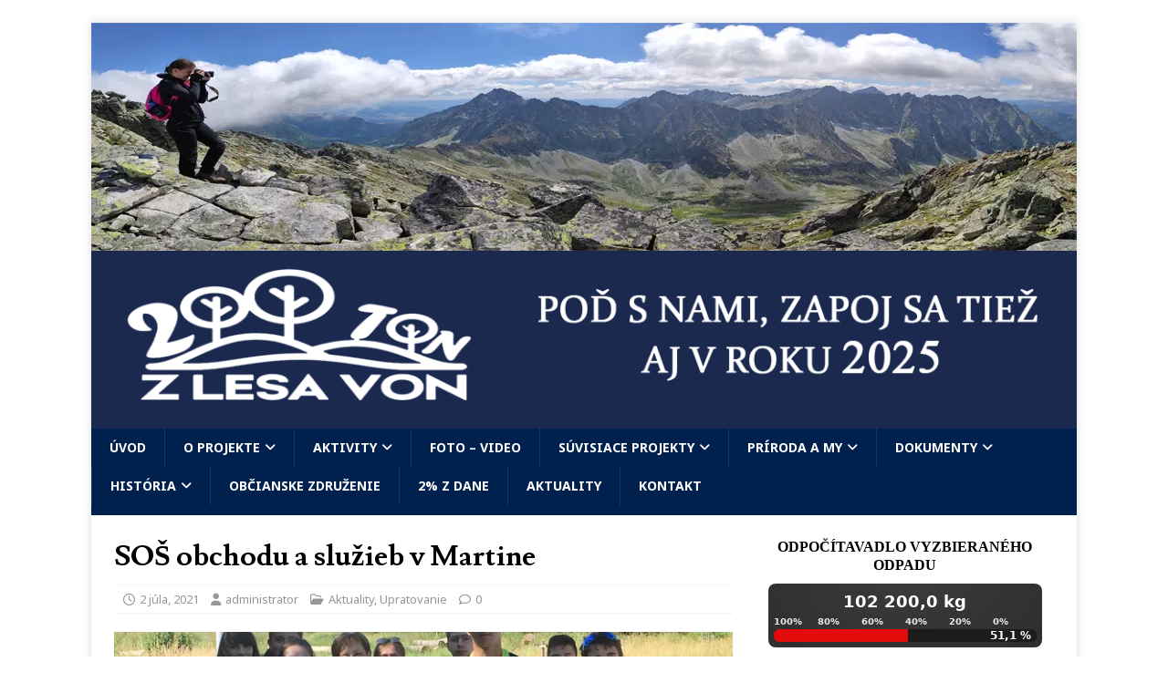

--- FILE ---
content_type: text/html; charset=UTF-8
request_url: https://200tonvon.sk/2021/07/sos-obchodu-a-sluzieb-v-martine/
body_size: 16812
content:
<!DOCTYPE html>
<html class="no-js" lang="sk-SK">
<head>
<meta charset="UTF-8">
<meta name="viewport" content="width=device-width, initial-scale=1.0">
<link rel="profile" href="https://gmpg.org/xfn/11" />
<title>SOŠ obchodu a služieb v Martine &#8211; 200 ton z lesa von</title>
<meta name='robots' content='max-image-preview:large' />
<link rel='dns-prefetch' href='//fonts.googleapis.com' />
<link rel="alternate" type="application/rss+xml" title="RSS kanál: 200 ton z lesa von &raquo;" href="https://200tonvon.sk/feed/" />
<link rel="alternate" type="application/rss+xml" title="RSS kanál komentárov webu 200 ton z lesa von &raquo;" href="https://200tonvon.sk/comments/feed/" />
<link rel="alternate" title="oEmbed (JSON)" type="application/json+oembed" href="https://200tonvon.sk/wp-json/oembed/1.0/embed?url=https%3A%2F%2F200tonvon.sk%2F2021%2F07%2Fsos-obchodu-a-sluzieb-v-martine%2F" />
<link rel="alternate" title="oEmbed (XML)" type="text/xml+oembed" href="https://200tonvon.sk/wp-json/oembed/1.0/embed?url=https%3A%2F%2F200tonvon.sk%2F2021%2F07%2Fsos-obchodu-a-sluzieb-v-martine%2F&#038;format=xml" />
<style id='wp-img-auto-sizes-contain-inline-css' type='text/css'>
img:is([sizes=auto i],[sizes^="auto," i]){contain-intrinsic-size:3000px 1500px}
/*# sourceURL=wp-img-auto-sizes-contain-inline-css */
</style>
<style id='wp-emoji-styles-inline-css' type='text/css'>

	img.wp-smiley, img.emoji {
		display: inline !important;
		border: none !important;
		box-shadow: none !important;
		height: 1em !important;
		width: 1em !important;
		margin: 0 0.07em !important;
		vertical-align: -0.1em !important;
		background: none !important;
		padding: 0 !important;
	}
/*# sourceURL=wp-emoji-styles-inline-css */
</style>
<link rel='stylesheet' id='wp-block-library-css' href='https://200tonvon.sk/wp-includes/css/dist/block-library/style.min.css?ver=99224eb8995e65cec8efc745b3b6c315' type='text/css' media='all' />
<style id='wp-block-heading-inline-css' type='text/css'>
h1:where(.wp-block-heading).has-background,h2:where(.wp-block-heading).has-background,h3:where(.wp-block-heading).has-background,h4:where(.wp-block-heading).has-background,h5:where(.wp-block-heading).has-background,h6:where(.wp-block-heading).has-background{padding:1.25em 2.375em}h1.has-text-align-left[style*=writing-mode]:where([style*=vertical-lr]),h1.has-text-align-right[style*=writing-mode]:where([style*=vertical-rl]),h2.has-text-align-left[style*=writing-mode]:where([style*=vertical-lr]),h2.has-text-align-right[style*=writing-mode]:where([style*=vertical-rl]),h3.has-text-align-left[style*=writing-mode]:where([style*=vertical-lr]),h3.has-text-align-right[style*=writing-mode]:where([style*=vertical-rl]),h4.has-text-align-left[style*=writing-mode]:where([style*=vertical-lr]),h4.has-text-align-right[style*=writing-mode]:where([style*=vertical-rl]),h5.has-text-align-left[style*=writing-mode]:where([style*=vertical-lr]),h5.has-text-align-right[style*=writing-mode]:where([style*=vertical-rl]),h6.has-text-align-left[style*=writing-mode]:where([style*=vertical-lr]),h6.has-text-align-right[style*=writing-mode]:where([style*=vertical-rl]){rotate:180deg}
/*# sourceURL=https://200tonvon.sk/wp-includes/blocks/heading/style.min.css */
</style>
<style id='wp-block-paragraph-inline-css' type='text/css'>
.is-small-text{font-size:.875em}.is-regular-text{font-size:1em}.is-large-text{font-size:2.25em}.is-larger-text{font-size:3em}.has-drop-cap:not(:focus):first-letter{float:left;font-size:8.4em;font-style:normal;font-weight:100;line-height:.68;margin:.05em .1em 0 0;text-transform:uppercase}body.rtl .has-drop-cap:not(:focus):first-letter{float:none;margin-left:.1em}p.has-drop-cap.has-background{overflow:hidden}:root :where(p.has-background){padding:1.25em 2.375em}:where(p.has-text-color:not(.has-link-color)) a{color:inherit}p.has-text-align-left[style*="writing-mode:vertical-lr"],p.has-text-align-right[style*="writing-mode:vertical-rl"]{rotate:180deg}
/*# sourceURL=https://200tonvon.sk/wp-includes/blocks/paragraph/style.min.css */
</style>
<style id='global-styles-inline-css' type='text/css'>
:root{--wp--preset--aspect-ratio--square: 1;--wp--preset--aspect-ratio--4-3: 4/3;--wp--preset--aspect-ratio--3-4: 3/4;--wp--preset--aspect-ratio--3-2: 3/2;--wp--preset--aspect-ratio--2-3: 2/3;--wp--preset--aspect-ratio--16-9: 16/9;--wp--preset--aspect-ratio--9-16: 9/16;--wp--preset--color--black: #000000;--wp--preset--color--cyan-bluish-gray: #abb8c3;--wp--preset--color--white: #ffffff;--wp--preset--color--pale-pink: #f78da7;--wp--preset--color--vivid-red: #cf2e2e;--wp--preset--color--luminous-vivid-orange: #ff6900;--wp--preset--color--luminous-vivid-amber: #fcb900;--wp--preset--color--light-green-cyan: #7bdcb5;--wp--preset--color--vivid-green-cyan: #00d084;--wp--preset--color--pale-cyan-blue: #8ed1fc;--wp--preset--color--vivid-cyan-blue: #0693e3;--wp--preset--color--vivid-purple: #9b51e0;--wp--preset--gradient--vivid-cyan-blue-to-vivid-purple: linear-gradient(135deg,rgb(6,147,227) 0%,rgb(155,81,224) 100%);--wp--preset--gradient--light-green-cyan-to-vivid-green-cyan: linear-gradient(135deg,rgb(122,220,180) 0%,rgb(0,208,130) 100%);--wp--preset--gradient--luminous-vivid-amber-to-luminous-vivid-orange: linear-gradient(135deg,rgb(252,185,0) 0%,rgb(255,105,0) 100%);--wp--preset--gradient--luminous-vivid-orange-to-vivid-red: linear-gradient(135deg,rgb(255,105,0) 0%,rgb(207,46,46) 100%);--wp--preset--gradient--very-light-gray-to-cyan-bluish-gray: linear-gradient(135deg,rgb(238,238,238) 0%,rgb(169,184,195) 100%);--wp--preset--gradient--cool-to-warm-spectrum: linear-gradient(135deg,rgb(74,234,220) 0%,rgb(151,120,209) 20%,rgb(207,42,186) 40%,rgb(238,44,130) 60%,rgb(251,105,98) 80%,rgb(254,248,76) 100%);--wp--preset--gradient--blush-light-purple: linear-gradient(135deg,rgb(255,206,236) 0%,rgb(152,150,240) 100%);--wp--preset--gradient--blush-bordeaux: linear-gradient(135deg,rgb(254,205,165) 0%,rgb(254,45,45) 50%,rgb(107,0,62) 100%);--wp--preset--gradient--luminous-dusk: linear-gradient(135deg,rgb(255,203,112) 0%,rgb(199,81,192) 50%,rgb(65,88,208) 100%);--wp--preset--gradient--pale-ocean: linear-gradient(135deg,rgb(255,245,203) 0%,rgb(182,227,212) 50%,rgb(51,167,181) 100%);--wp--preset--gradient--electric-grass: linear-gradient(135deg,rgb(202,248,128) 0%,rgb(113,206,126) 100%);--wp--preset--gradient--midnight: linear-gradient(135deg,rgb(2,3,129) 0%,rgb(40,116,252) 100%);--wp--preset--font-size--small: 13px;--wp--preset--font-size--medium: 20px;--wp--preset--font-size--large: 36px;--wp--preset--font-size--x-large: 42px;--wp--preset--spacing--20: 0.44rem;--wp--preset--spacing--30: 0.67rem;--wp--preset--spacing--40: 1rem;--wp--preset--spacing--50: 1.5rem;--wp--preset--spacing--60: 2.25rem;--wp--preset--spacing--70: 3.38rem;--wp--preset--spacing--80: 5.06rem;--wp--preset--shadow--natural: 6px 6px 9px rgba(0, 0, 0, 0.2);--wp--preset--shadow--deep: 12px 12px 50px rgba(0, 0, 0, 0.4);--wp--preset--shadow--sharp: 6px 6px 0px rgba(0, 0, 0, 0.2);--wp--preset--shadow--outlined: 6px 6px 0px -3px rgb(255, 255, 255), 6px 6px rgb(0, 0, 0);--wp--preset--shadow--crisp: 6px 6px 0px rgb(0, 0, 0);}:where(.is-layout-flex){gap: 0.5em;}:where(.is-layout-grid){gap: 0.5em;}body .is-layout-flex{display: flex;}.is-layout-flex{flex-wrap: wrap;align-items: center;}.is-layout-flex > :is(*, div){margin: 0;}body .is-layout-grid{display: grid;}.is-layout-grid > :is(*, div){margin: 0;}:where(.wp-block-columns.is-layout-flex){gap: 2em;}:where(.wp-block-columns.is-layout-grid){gap: 2em;}:where(.wp-block-post-template.is-layout-flex){gap: 1.25em;}:where(.wp-block-post-template.is-layout-grid){gap: 1.25em;}.has-black-color{color: var(--wp--preset--color--black) !important;}.has-cyan-bluish-gray-color{color: var(--wp--preset--color--cyan-bluish-gray) !important;}.has-white-color{color: var(--wp--preset--color--white) !important;}.has-pale-pink-color{color: var(--wp--preset--color--pale-pink) !important;}.has-vivid-red-color{color: var(--wp--preset--color--vivid-red) !important;}.has-luminous-vivid-orange-color{color: var(--wp--preset--color--luminous-vivid-orange) !important;}.has-luminous-vivid-amber-color{color: var(--wp--preset--color--luminous-vivid-amber) !important;}.has-light-green-cyan-color{color: var(--wp--preset--color--light-green-cyan) !important;}.has-vivid-green-cyan-color{color: var(--wp--preset--color--vivid-green-cyan) !important;}.has-pale-cyan-blue-color{color: var(--wp--preset--color--pale-cyan-blue) !important;}.has-vivid-cyan-blue-color{color: var(--wp--preset--color--vivid-cyan-blue) !important;}.has-vivid-purple-color{color: var(--wp--preset--color--vivid-purple) !important;}.has-black-background-color{background-color: var(--wp--preset--color--black) !important;}.has-cyan-bluish-gray-background-color{background-color: var(--wp--preset--color--cyan-bluish-gray) !important;}.has-white-background-color{background-color: var(--wp--preset--color--white) !important;}.has-pale-pink-background-color{background-color: var(--wp--preset--color--pale-pink) !important;}.has-vivid-red-background-color{background-color: var(--wp--preset--color--vivid-red) !important;}.has-luminous-vivid-orange-background-color{background-color: var(--wp--preset--color--luminous-vivid-orange) !important;}.has-luminous-vivid-amber-background-color{background-color: var(--wp--preset--color--luminous-vivid-amber) !important;}.has-light-green-cyan-background-color{background-color: var(--wp--preset--color--light-green-cyan) !important;}.has-vivid-green-cyan-background-color{background-color: var(--wp--preset--color--vivid-green-cyan) !important;}.has-pale-cyan-blue-background-color{background-color: var(--wp--preset--color--pale-cyan-blue) !important;}.has-vivid-cyan-blue-background-color{background-color: var(--wp--preset--color--vivid-cyan-blue) !important;}.has-vivid-purple-background-color{background-color: var(--wp--preset--color--vivid-purple) !important;}.has-black-border-color{border-color: var(--wp--preset--color--black) !important;}.has-cyan-bluish-gray-border-color{border-color: var(--wp--preset--color--cyan-bluish-gray) !important;}.has-white-border-color{border-color: var(--wp--preset--color--white) !important;}.has-pale-pink-border-color{border-color: var(--wp--preset--color--pale-pink) !important;}.has-vivid-red-border-color{border-color: var(--wp--preset--color--vivid-red) !important;}.has-luminous-vivid-orange-border-color{border-color: var(--wp--preset--color--luminous-vivid-orange) !important;}.has-luminous-vivid-amber-border-color{border-color: var(--wp--preset--color--luminous-vivid-amber) !important;}.has-light-green-cyan-border-color{border-color: var(--wp--preset--color--light-green-cyan) !important;}.has-vivid-green-cyan-border-color{border-color: var(--wp--preset--color--vivid-green-cyan) !important;}.has-pale-cyan-blue-border-color{border-color: var(--wp--preset--color--pale-cyan-blue) !important;}.has-vivid-cyan-blue-border-color{border-color: var(--wp--preset--color--vivid-cyan-blue) !important;}.has-vivid-purple-border-color{border-color: var(--wp--preset--color--vivid-purple) !important;}.has-vivid-cyan-blue-to-vivid-purple-gradient-background{background: var(--wp--preset--gradient--vivid-cyan-blue-to-vivid-purple) !important;}.has-light-green-cyan-to-vivid-green-cyan-gradient-background{background: var(--wp--preset--gradient--light-green-cyan-to-vivid-green-cyan) !important;}.has-luminous-vivid-amber-to-luminous-vivid-orange-gradient-background{background: var(--wp--preset--gradient--luminous-vivid-amber-to-luminous-vivid-orange) !important;}.has-luminous-vivid-orange-to-vivid-red-gradient-background{background: var(--wp--preset--gradient--luminous-vivid-orange-to-vivid-red) !important;}.has-very-light-gray-to-cyan-bluish-gray-gradient-background{background: var(--wp--preset--gradient--very-light-gray-to-cyan-bluish-gray) !important;}.has-cool-to-warm-spectrum-gradient-background{background: var(--wp--preset--gradient--cool-to-warm-spectrum) !important;}.has-blush-light-purple-gradient-background{background: var(--wp--preset--gradient--blush-light-purple) !important;}.has-blush-bordeaux-gradient-background{background: var(--wp--preset--gradient--blush-bordeaux) !important;}.has-luminous-dusk-gradient-background{background: var(--wp--preset--gradient--luminous-dusk) !important;}.has-pale-ocean-gradient-background{background: var(--wp--preset--gradient--pale-ocean) !important;}.has-electric-grass-gradient-background{background: var(--wp--preset--gradient--electric-grass) !important;}.has-midnight-gradient-background{background: var(--wp--preset--gradient--midnight) !important;}.has-small-font-size{font-size: var(--wp--preset--font-size--small) !important;}.has-medium-font-size{font-size: var(--wp--preset--font-size--medium) !important;}.has-large-font-size{font-size: var(--wp--preset--font-size--large) !important;}.has-x-large-font-size{font-size: var(--wp--preset--font-size--x-large) !important;}
/*# sourceURL=global-styles-inline-css */
</style>

<style id='classic-theme-styles-inline-css' type='text/css'>
/*! This file is auto-generated */
.wp-block-button__link{color:#fff;background-color:#32373c;border-radius:9999px;box-shadow:none;text-decoration:none;padding:calc(.667em + 2px) calc(1.333em + 2px);font-size:1.125em}.wp-block-file__button{background:#32373c;color:#fff;text-decoration:none}
/*# sourceURL=/wp-includes/css/classic-themes.min.css */
</style>
<link rel='stylesheet' id='mh-magazine-lite-css' href='https://200tonvon.sk/wp-content/themes/mh-magazine-lite/style.css?ver=2.10.0' type='text/css' media='all' />
<link rel='stylesheet' id='mh-campusmag-css' href='https://200tonvon.sk/wp-content/themes/mh-campusmag/style.css?ver=1.0.3' type='text/css' media='all' />
<link rel='stylesheet' id='mh-font-awesome-css' href='https://200tonvon.sk/wp-content/themes/mh-magazine-lite/includes/font-awesome.min.css' type='text/css' media='all' />
<link rel='stylesheet' id='simple-social-icons-font-css' href='https://200tonvon.sk/wp-content/plugins/simple-social-icons/css/style.css?ver=3.0.2' type='text/css' media='all' />
<link rel='stylesheet' id='mh-campusmag-fonts-css' href='https://fonts.googleapis.com/css?family=Noto+Sans:400,400i,700,700i%7cLusitana:400,700' type='text/css' media='all' />
<script type="text/javascript" src="https://200tonvon.sk/wp-includes/js/jquery/jquery.min.js?ver=3.7.1" id="jquery-core-js"></script>
<script type="text/javascript" src="https://200tonvon.sk/wp-includes/js/jquery/jquery-migrate.min.js?ver=3.4.1" id="jquery-migrate-js"></script>
<script type="text/javascript" id="mh-scripts-js-extra">
/* <![CDATA[ */
var mh_magazine = {"text":{"toggle_menu":"Toggle Menu"}};
//# sourceURL=mh-scripts-js-extra
/* ]]> */
</script>
<script type="text/javascript" src="https://200tonvon.sk/wp-content/themes/mh-magazine-lite/js/scripts.js?ver=2.10.0" id="mh-scripts-js"></script>
<link rel="https://api.w.org/" href="https://200tonvon.sk/wp-json/" /><link rel="alternate" title="JSON" type="application/json" href="https://200tonvon.sk/wp-json/wp/v2/posts/1496" /><link rel="canonical" href="https://200tonvon.sk/2021/07/sos-obchodu-a-sluzieb-v-martine/" />
<!--[if lt IE 9]>
<script src="https://200tonvon.sk/wp-content/themes/mh-magazine-lite/js/css3-mediaqueries.js"></script>
<![endif]-->
<noscript><style>.lazyload[data-src]{display:none !important;}</style></noscript><style>.lazyload{background-image:none !important;}.lazyload:before{background-image:none !important;}</style><style type="text/css" id="custom-background-css">
body.custom-background { background-color: #ffffff; }
</style>
	<link rel="icon" href="https://200tonvon.sk/wp-content/uploads/2020/10/cropped-512x512logo-web-32x32.png" sizes="32x32" />
<link rel="icon" href="https://200tonvon.sk/wp-content/uploads/2020/10/cropped-512x512logo-web-192x192.png" sizes="192x192" />
<link rel="apple-touch-icon" href="https://200tonvon.sk/wp-content/uploads/2020/10/cropped-512x512logo-web-180x180.png" />
<meta name="msapplication-TileImage" content="https://200tonvon.sk/wp-content/uploads/2020/10/cropped-512x512logo-web-270x270.png" />
		<style type="text/css" id="wp-custom-css">
			.mh-copyright-wrap {
    text-align: center; /* Vycentruje text */
}

.mh-container-inner {
    display: inline-block; /* Zachová šírku obsahu podľa obsahu */
}		</style>
		<link rel='stylesheet' id='envira-gallery-lite-style-css' href='https://200tonvon.sk/wp-content/plugins/envira-gallery-lite/assets/css/envira.css?ver=1.12.2' type='text/css' media='all' property="stylesheet" />
<link rel='stylesheet' id='envira-gallery-lite-lazyload-css' href='https://200tonvon.sk/wp-content/plugins/envira-gallery-lite/assets/css/responsivelyLazy.css?ver=1.12.2' type='text/css' media='all' property="stylesheet" />
<link rel='stylesheet' id='envira-gallery-lite-fancybox-css' href='https://200tonvon.sk/wp-content/plugins/envira-gallery-lite/assets/css/fancybox.css?ver=1.12.2' type='text/css' media='all' property="stylesheet" />
<link rel='stylesheet' id='envira-gallery-lite-jgallery-css' href='https://200tonvon.sk/wp-content/plugins/envira-gallery-lite/assets/css/justifiedGallery.css?ver=1.12.2' type='text/css' media='all' property="stylesheet" />
<link rel='stylesheet' id='mediaelement-css' href='https://200tonvon.sk/wp-includes/js/mediaelement/mediaelementplayer-legacy.min.css?ver=4.2.17' type='text/css' media='all' />
<link rel='stylesheet' id='wp-mediaelement-css' href='https://200tonvon.sk/wp-includes/js/mediaelement/wp-mediaelement.min.css?ver=99224eb8995e65cec8efc745b3b6c315' type='text/css' media='all' />
</head>
<body data-rsssl=1 id="mh-mobile" class="wp-singular post-template-default single single-post postid-1496 single-format-standard custom-background wp-custom-logo wp-theme-mh-magazine-lite wp-child-theme-mh-campusmag mh-right-sb" itemscope="itemscope" itemtype="https://schema.org/WebPage">
<div class="mh-container mh-container-outer">
<div class="mh-header-mobile-nav mh-clearfix"></div>
<header class="mh-header" itemscope="itemscope" itemtype="https://schema.org/WPHeader">
	<div class="mh-container mh-container-inner mh-row mh-clearfix">
		<div class="mh-custom-header mh-clearfix">
<a class="mh-header-image-link" href="https://200tonvon.sk/" title="200 ton z lesa von" rel="home">
<img class="mh-header-image lazyload" src="[data-uri]" height="250" width="1080" alt="200 ton z lesa von" data-src="https://200tonvon.sk/wp-content/uploads/2023/02/Hlavicka-5-2023.jpg" decoding="async" data-eio-rwidth="1080" data-eio-rheight="250" /><noscript><img class="mh-header-image" src="https://200tonvon.sk/wp-content/uploads/2023/02/Hlavicka-5-2023.jpg" height="250" width="1080" alt="200 ton z lesa von" data-eio="l" /></noscript>
</a>
<div class="mh-site-identity">
<div class="mh-site-logo" role="banner" itemscope="itemscope" itemtype="https://schema.org/Brand">
<a href="https://200tonvon.sk/" class="custom-logo-link" rel="home"><img width="1080" height="150" src="[data-uri]" class="custom-logo lazyload" alt="200 ton z lesa von" decoding="async" fetchpriority="high"   data-src="https://200tonvon.sk/wp-content/uploads/2025/01/logo-na-web-png.png" data-srcset="https://200tonvon.sk/wp-content/uploads/2025/01/logo-na-web-png.png 1080w, https://200tonvon.sk/wp-content/uploads/2025/01/logo-na-web-png-300x42.png 300w, https://200tonvon.sk/wp-content/uploads/2025/01/logo-na-web-png-1024x142.png 1024w, https://200tonvon.sk/wp-content/uploads/2025/01/logo-na-web-png-768x107.png 768w" data-sizes="auto" data-eio-rwidth="1080" data-eio-rheight="150" /><noscript><img width="1080" height="150" src="https://200tonvon.sk/wp-content/uploads/2025/01/logo-na-web-png.png" class="custom-logo" alt="200 ton z lesa von" decoding="async" fetchpriority="high" srcset="https://200tonvon.sk/wp-content/uploads/2025/01/logo-na-web-png.png 1080w, https://200tonvon.sk/wp-content/uploads/2025/01/logo-na-web-png-300x42.png 300w, https://200tonvon.sk/wp-content/uploads/2025/01/logo-na-web-png-1024x142.png 1024w, https://200tonvon.sk/wp-content/uploads/2025/01/logo-na-web-png-768x107.png 768w" sizes="(max-width: 1080px) 100vw, 1080px" data-eio="l" /></noscript></a></div>
</div>
</div>
	</div>
	<div class="mh-main-nav-wrap">
		<nav class="mh-navigation mh-main-nav mh-container mh-container-inner mh-clearfix" itemscope="itemscope" itemtype="https://schema.org/SiteNavigationElement">
			<div class="menu-top-menu-container"><ul id="menu-top-menu" class="menu"><li id="menu-item-255" class="menu-item menu-item-type-post_type menu-item-object-page menu-item-home menu-item-255"><a href="https://200tonvon.sk/">Úvod</a></li>
<li id="menu-item-279" class="menu-item menu-item-type-post_type menu-item-object-page menu-item-has-children menu-item-279"><a href="https://200tonvon.sk/o-projekte/">O projekte</a>
<ul class="sub-menu">
	<li id="menu-item-6181" class="menu-item menu-item-type-post_type menu-item-object-page menu-item-6181"><a href="https://200tonvon.sk/o-nas/">O nás</a></li>
	<li id="menu-item-97" class="menu-item menu-item-type-post_type menu-item-object-page menu-item-97"><a href="https://200tonvon.sk/o-projekte/ciele-projektu/">Popis projektu</a></li>
	<li id="menu-item-99" class="menu-item menu-item-type-post_type menu-item-object-page menu-item-99"><a href="https://200tonvon.sk/o-projekte/ako-na-to-ako-sa-zapojit/">Ako na to ?</a></li>
	<li id="menu-item-109" class="menu-item menu-item-type-post_type menu-item-object-page menu-item-109"><a href="https://200tonvon.sk/o-projekte/ciele-projektu/podporuju-nas/">Podporujú nás</a></li>
</ul>
</li>
<li id="menu-item-231" class="menu-item menu-item-type-custom menu-item-object-custom menu-item-has-children menu-item-231"><a>Aktivity</a>
<ul class="sub-menu">
	<li id="menu-item-150" class="menu-item menu-item-type-post_type menu-item-object-page current_page_parent menu-item-150"><a href="https://200tonvon.sk/aktivity/aktualne/">Aktuality</a></li>
	<li id="menu-item-153" class="menu-item menu-item-type-post_type menu-item-object-page menu-item-153"><a href="https://200tonvon.sk/aktivity/pripravujeme/">Pripravujeme</a></li>
	<li id="menu-item-6186" class="menu-item menu-item-type-post_type menu-item-object-page menu-item-6186"><a href="https://200tonvon.sk/casovy-rozvrh-projektu-2025/">Časový rozvrh projektu 2025</a></li>
	<li id="menu-item-6373" class="menu-item menu-item-type-post_type menu-item-object-page menu-item-6373"><a href="https://200tonvon.sk/rebricek-najaktivnejsich-2025/">Rebríček najaktívnejších 2025</a></li>
	<li id="menu-item-6268" class="menu-item menu-item-type-post_type menu-item-object-page menu-item-6268"><a href="https://200tonvon.sk/zrealizovane-aktivity-2025/">Zrealizované aktivity 2025</a></li>
	<li id="menu-item-6267" class="menu-item menu-item-type-post_type menu-item-object-page menu-item-6267"><a href="https://200tonvon.sk/zapojene-skoly-2025/">Zapojené školy 2025</a></li>
	<li id="menu-item-6190" class="menu-item menu-item-type-post_type menu-item-object-page menu-item-6190"><a href="https://200tonvon.sk/sprievodne-sutaze-na-rok-2025/">Sprievodné súťaže na rok 2025</a></li>
	<li id="menu-item-7566" class="menu-item menu-item-type-post_type menu-item-object-page menu-item-7566"><a href="https://200tonvon.sk/naj-foto-projektu-2025/">NAJ foto projektu 2025</a></li>
	<li id="menu-item-7836" class="menu-item menu-item-type-post_type menu-item-object-page menu-item-7836"><a href="https://200tonvon.sk/najlepsia-fotografia-slovenskej-prirody-2025/">Najlepšia fotografia Slovenskej prírody 2025</a></li>
	<li id="menu-item-7834" class="menu-item menu-item-type-post_type menu-item-object-page menu-item-7834"><a href="https://200tonvon.sk/vysledky-naj-foto-projektu-2025/">Výsledky „NAJ foto projektu 2025“</a></li>
	<li id="menu-item-7835" class="menu-item menu-item-type-post_type menu-item-object-page menu-item-7835"><a href="https://200tonvon.sk/vysledky-naj-video-2025/">Výsledky „NAJ video 2025“</a></li>
	<li id="menu-item-232" class="menu-item menu-item-type-post_type menu-item-object-page menu-item-232"><a href="https://200tonvon.sk/aktivity/mapka-vycistenych-lokalit/">Mapka vyčistených lokalít</a></li>
	<li id="menu-item-7879" class="menu-item menu-item-type-post_type menu-item-object-page menu-item-7879"><a href="https://200tonvon.sk/ocenovanie-vyhercov/">Oceňovanie výhercov 2025</a></li>
</ul>
</li>
<li id="menu-item-167" class="menu-item menu-item-type-post_type menu-item-object-page menu-item-167"><a href="https://200tonvon.sk/fotogaleria/">Foto – video</a></li>
<li id="menu-item-281" class="menu-item menu-item-type-post_type menu-item-object-page menu-item-has-children menu-item-281"><a href="https://200tonvon.sk/suvisiace-projekty/">Súvisiace projekty</a>
<ul class="sub-menu">
	<li id="menu-item-173" class="menu-item menu-item-type-post_type menu-item-object-page menu-item-173"><a href="https://200tonvon.sk/suvisiace-projekty/vycisti-les-a-spoznaj-ho/">Vyčisti les a spoznaj ho</a></li>
	<li id="menu-item-177" class="menu-item menu-item-type-post_type menu-item-object-page menu-item-177"><a href="https://200tonvon.sk/suvisiace-projekty/rozhodni-sa-pre-slovensko/">Rozhodni sa pre Slovensko</a></li>
</ul>
</li>
<li id="menu-item-234" class="menu-item menu-item-type-custom menu-item-object-custom menu-item-has-children menu-item-234"><a>Príroda a my</a>
<ul class="sub-menu">
	<li id="menu-item-201" class="menu-item menu-item-type-post_type menu-item-object-page menu-item-201"><a href="https://200tonvon.sk/priroda-a-my/tipy-na-vylet/">Tipy na výlet</a></li>
	<li id="menu-item-200" class="menu-item menu-item-type-post_type menu-item-object-page menu-item-200"><a href="https://200tonvon.sk/priroda-a-my/spravanie-sa-v-prirode/">Správanie sa v prírode</a></li>
	<li id="menu-item-199" class="menu-item menu-item-type-post_type menu-item-object-page menu-item-199"><a href="https://200tonvon.sk/priroda-a-my/odpad-a-jeho-rozklad/">Odpad a jeho rozklad</a></li>
</ul>
</li>
<li id="menu-item-235" class="menu-item menu-item-type-custom menu-item-object-custom menu-item-has-children menu-item-235"><a>Dokumenty</a>
<ul class="sub-menu">
	<li id="menu-item-4466" class="menu-item menu-item-type-post_type menu-item-object-page menu-item-4466"><a href="https://200tonvon.sk/vzdelavanie/">Vzdelávanie</a></li>
	<li id="menu-item-238" class="menu-item menu-item-type-post_type menu-item-object-page menu-item-238"><a href="https://200tonvon.sk/dokumenty-na-stiahnutie/informovany-suhlas-rodica/">Informovaný súhlas rodiča</a></li>
	<li id="menu-item-237" class="menu-item menu-item-type-post_type menu-item-object-page menu-item-237"><a href="https://200tonvon.sk/dokumenty-na-stiahnutie/suhlas-so-spracovanim-osobnych-udajov/">Súhlas so spracovaním osobných údajov + foto</a></li>
	<li id="menu-item-236" class="menu-item menu-item-type-post_type menu-item-object-page menu-item-236"><a href="https://200tonvon.sk/dokumenty-na-stiahnutie/suhlas-s-uverejnovanim-fotografii/">Prihláška do projektu</a></li>
</ul>
</li>
<li id="menu-item-6193" class="menu-item menu-item-type-custom menu-item-object-custom menu-item-has-children menu-item-6193"><a href="#">História</a>
<ul class="sub-menu">
	<li id="menu-item-6182" class="menu-item menu-item-type-custom menu-item-object-custom menu-item-has-children menu-item-6182"><a href="#">Rok 2024</a>
	<ul class="sub-menu">
		<li id="menu-item-4371" class="menu-item menu-item-type-post_type menu-item-object-page menu-item-4371"><a href="https://200tonvon.sk/zrealizovane-aktivity-2024/">Zrealizované aktivity 2024</a></li>
		<li id="menu-item-2743" class="menu-item menu-item-type-post_type menu-item-object-page menu-item-2743"><a href="https://200tonvon.sk/zapojene-skoly-2023/">Zapojené školy 2024</a></li>
		<li id="menu-item-4456" class="menu-item menu-item-type-post_type menu-item-object-page menu-item-4456"><a href="https://200tonvon.sk/rebricek-najaktivnejsich-2023-2/">Rebríček najaktívnejších 2024</a></li>
		<li id="menu-item-4361" class="menu-item menu-item-type-post_type menu-item-object-page menu-item-4361"><a href="https://200tonvon.sk/casovy-rozvrh-projektu-2024/">Časový rozvrh projektu 2024</a></li>
		<li id="menu-item-4360" class="menu-item menu-item-type-post_type menu-item-object-page menu-item-4360"><a href="https://200tonvon.sk/sprievodne-sutaze-na-rok-2023-2/">Sprievodné súťaže na rok 2024</a></li>
		<li id="menu-item-5687" class="menu-item menu-item-type-post_type menu-item-object-page menu-item-5687"><a href="https://200tonvon.sk/najkrajsia-fotografia-slovenskej-prirody-2024/">Najkrajšia fotografia Slovenskej prírody 2024</a></li>
		<li id="menu-item-5752" class="menu-item menu-item-type-post_type menu-item-object-page menu-item-5752"><a href="https://200tonvon.sk/vysledky-sutaze-najlepsia-fotografia-slovenskej-prirody-2024/">Výsledky súťaže „Najlepšia fotografia Slovenskej prírody 2024“</a></li>
		<li id="menu-item-5760" class="menu-item menu-item-type-post_type menu-item-object-page menu-item-5760"><a href="https://200tonvon.sk/vysledky-sutaze-naj-video-2024/">Výsledky súťaže „Naj video 2024“</a></li>
	</ul>
</li>
	<li id="menu-item-4311" class="menu-item menu-item-type-custom menu-item-object-custom menu-item-has-children menu-item-4311"><a href="#">Rok 2023</a>
	<ul class="sub-menu">
		<li id="menu-item-2828" class="menu-item menu-item-type-post_type menu-item-object-page menu-item-2828"><a href="https://200tonvon.sk/zrealizovane-aktivity-2023/">Zrealizované aktivity 2023</a></li>
		<li id="menu-item-3451" class="menu-item menu-item-type-post_type menu-item-object-page menu-item-3451"><a href="https://200tonvon.sk/rebricek-najaktivnejsich-2023/">Rebríček najaktívnejších 2023</a></li>
		<li id="menu-item-2765" class="menu-item menu-item-type-post_type menu-item-object-page menu-item-2765"><a href="https://200tonvon.sk/casovy-rozvrh-projektu-2023/">Časový rozvrh projektu 2023</a></li>
		<li id="menu-item-2768" class="menu-item menu-item-type-post_type menu-item-object-page menu-item-2768"><a href="https://200tonvon.sk/sprievodne-sutaze-na-rok-2023/">Sprievodné súťaže na rok 2023</a></li>
		<li id="menu-item-4106" class="menu-item menu-item-type-post_type menu-item-object-page menu-item-4106"><a href="https://200tonvon.sk/najkrajsia-fotografia-slovenskej-prirody-2023/">Najkrajšia fotografia Slovenskej prírody 2023</a></li>
		<li id="menu-item-4147" class="menu-item menu-item-type-post_type menu-item-object-page menu-item-4147"><a href="https://200tonvon.sk/sutaz-najkrajsia-fotografia-slovenskej-prirody-2023-2/">Výsledky súťaže „Najlepšia fotografia Slovenskej prírody 2023“</a></li>
		<li id="menu-item-4167" class="menu-item menu-item-type-post_type menu-item-object-page menu-item-4167"><a href="https://200tonvon.sk/vysledky-sutaze-naj-video-2023/">Výsledky súťaže „Naj video 2023“</a></li>
		<li id="menu-item-4109" class="menu-item menu-item-type-post_type menu-item-object-page menu-item-4109"><a href="https://200tonvon.sk/sutaz-naj-video-2023/">Súťaž „Naj video 2023</a></li>
		<li id="menu-item-2691" class="menu-item menu-item-type-post_type menu-item-object-page menu-item-2691"><a href="https://200tonvon.sk/odmeny-su-na-ceste-k-vam/">Odmeny sú na ceste k Vám!</a></li>
	</ul>
</li>
	<li id="menu-item-2758" class="menu-item menu-item-type-custom menu-item-object-custom menu-item-has-children menu-item-2758"><a href="#">Rok 2022</a>
	<ul class="sub-menu">
		<li id="menu-item-1950" class="menu-item menu-item-type-post_type menu-item-object-page menu-item-1950"><a href="https://200tonvon.sk/aktivity/zrealizovane-aktivity-2022/">Zrealizované aktivity 2022</a></li>
		<li id="menu-item-1905" class="menu-item menu-item-type-post_type menu-item-object-page menu-item-1905"><a href="https://200tonvon.sk/aktivity/zapojene-skoly-2022/">Zapojené školy 2022</a></li>
		<li id="menu-item-1942" class="menu-item menu-item-type-post_type menu-item-object-page menu-item-1942"><a href="https://200tonvon.sk/aktivity/rebricek-najaktivnejsich-2022/">Rebríček najaktívnejších 2022</a></li>
		<li id="menu-item-123" class="menu-item menu-item-type-post_type menu-item-object-page menu-item-123"><a href="https://200tonvon.sk/o-projekte/casovy-rozvrh-projektu/">Časový rozvrh projektu 2022</a></li>
		<li id="menu-item-2056" class="menu-item menu-item-type-post_type menu-item-object-page menu-item-2056"><a href="https://200tonvon.sk/o-projekte/sprievodne-sutaze-na-rok-2022/">Sprievodné súťaže na rok 2022</a></li>
		<li id="menu-item-2558" class="menu-item menu-item-type-post_type menu-item-object-page menu-item-2558"><a href="https://200tonvon.sk/najkrajsia-fotografia-prirody-2022/">Najkrajšia fotografia prírody 2022</a></li>
		<li id="menu-item-2598" class="menu-item menu-item-type-post_type menu-item-object-page menu-item-2598"><a href="https://200tonvon.sk/vysledky-sutaze-najlepsia-fotografia-slovenskej-prirody-2022/">Výsledky súťaže  „Najlepšia fotografia Slovenskej prírody 2022“</a></li>
		<li id="menu-item-2647" class="menu-item menu-item-type-post_type menu-item-object-page menu-item-2647"><a href="https://200tonvon.sk/vysledky-sutaze-2022/">Výsledky súťaže „Najaktívnejšia škola 2022“</a></li>
	</ul>
</li>
	<li id="menu-item-2757" class="menu-item menu-item-type-custom menu-item-object-custom menu-item-has-children menu-item-2757"><a>Rok 2021</a>
	<ul class="sub-menu">
		<li id="menu-item-165" class="menu-item menu-item-type-post_type menu-item-object-page menu-item-165"><a href="https://200tonvon.sk/aktivity/zrealizovane-aktivity/">Zrealizované aktivity 2021</a></li>
		<li id="menu-item-158" class="menu-item menu-item-type-post_type menu-item-object-page menu-item-158"><a href="https://200tonvon.sk/aktivity/zapojene-skoly/">Zapojené školy 2021</a></li>
		<li id="menu-item-161" class="menu-item menu-item-type-post_type menu-item-object-page menu-item-161"><a href="https://200tonvon.sk/aktivity/rebricek-najaktivnejsich/">Rebríček najaktívnejších 2021</a></li>
		<li id="menu-item-2761" class="menu-item menu-item-type-post_type menu-item-object-page menu-item-2761"><a href="https://200tonvon.sk/casovy-rozvrh-projektu-2021/">Časový rozvrh projektu 2021</a></li>
		<li id="menu-item-106" class="menu-item menu-item-type-post_type menu-item-object-page menu-item-106"><a href="https://200tonvon.sk/o-projekte/ciele-projektu/sprievodne-sutaze/">Sprievodné súťaže 2021</a></li>
		<li id="menu-item-1808" class="menu-item menu-item-type-post_type menu-item-object-page menu-item-1808"><a href="https://200tonvon.sk/o-projekte/ciele-projektu/sprievodne-sutaze/vysledky-sutaze-najlepsia-fotografia-slovenskej-prirody/">Výsledky súťaže „Najlepšia fotografia Slovenskej prírody“</a></li>
		<li id="menu-item-1897" class="menu-item menu-item-type-post_type menu-item-object-page menu-item-1897"><a href="https://200tonvon.sk/o-projekte/ciele-projektu/sprievodne-sutaze/vysledky-sutaze-najaktivnejsia-skola/">Výsledky súťaže „Najaktívnejšia škola“</a></li>
	</ul>
</li>
</ul>
</li>
<li id="menu-item-4427" class="menu-item menu-item-type-post_type menu-item-object-page menu-item-4427"><a href="https://200tonvon.sk/obcianske-zdruzenia/">Občianske združenie</a></li>
<li id="menu-item-6499" class="menu-item menu-item-type-post_type menu-item-object-page menu-item-6499"><a href="https://200tonvon.sk/2-z-dane/">2% z dane</a></li>
<li id="menu-item-7827" class="menu-item menu-item-type-post_type menu-item-object-page current_page_parent menu-item-7827"><a href="https://200tonvon.sk/aktivity/aktualne/">Aktuality</a></li>
<li id="menu-item-202" class="menu-item menu-item-type-post_type menu-item-object-page menu-item-202"><a href="https://200tonvon.sk/kontakt/">Kontakt</a></li>
</ul></div>		</nav>
	</div>
</header><div class="mh-wrapper mh-clearfix">
	<div id="main-content" class="mh-content" role="main" itemprop="mainContentOfPage"><article id="post-1496" class="post-1496 post type-post status-publish format-standard has-post-thumbnail hentry category-aktuality category-upratovanie">
	<header class="entry-header mh-clearfix"><h1 class="entry-title">SOŠ obchodu a služieb v Martine</h1><p class="mh-meta entry-meta">
<span class="entry-meta-date updated"><i class="far fa-clock"></i><a href="https://200tonvon.sk/2021/07/">2 júla, 2021</a></span>
<span class="entry-meta-author author vcard"><i class="fa fa-user"></i><a class="fn" href="https://200tonvon.sk/author/administrator/">administrator</a></span>
<span class="entry-meta-categories"><i class="far fa-folder-open"></i><a href="https://200tonvon.sk/category/aktuality/" rel="category tag">Aktuality</a>, <a href="https://200tonvon.sk/category/upratovanie/" rel="category tag">Upratovanie</a></span>
<span class="entry-meta-comments"><i class="far fa-comment"></i><a class="mh-comment-scroll" href="https://200tonvon.sk/2021/07/sos-obchodu-a-sluzieb-v-martine/#mh-comments">0</a></span>
</p>
	</header>
		<div class="entry-content mh-clearfix">
<figure class="entry-thumbnail">
<img src="[data-uri]" alt="" title="IMG_8405" data-src="https://200tonvon.sk/wp-content/uploads/2021/07/IMG_8405-678x381.jpeg" decoding="async" class="lazyload" data-eio-rwidth="678" data-eio-rheight="381" /><noscript><img src="https://200tonvon.sk/wp-content/uploads/2021/07/IMG_8405-678x381.jpeg" alt="" title="IMG_8405" data-eio="l" /></noscript>
</figure>

<p>Si na konci roka vyrazila do Jahodnických hájoch, aby zistila ako to tam vyzerá s čistotou v lese. Vyzbieraných 5 kg odpadu v dobrom prekvapilo zberačov z tejto školy, lebo určite očakávali väčšie znečistenie. Vďaka Bohu, nájdu sa aj ľudia, ktorým záleží ako to okolo nich vyzerá! Palec hore pre zberačov z SOŠ, ale aj pre Martinčanov z Jahodníkov! </p>



<div class="wp-block-envira-envira-gallery"><div id="envira-gallery-wrap-1492" class="envira-gallery-wrap envira-gallery-theme-base envira-lightbox-theme-base" itemscope itemtype="https://schema.org/ImageGallery"><div data-row-height="150" data-gallery-theme="normal" id="envira-gallery-1492" class="envira-gallery-public envira-gallery-justified-public envira-gallery-0-columns envira-clear enviratope envira-gallery-css-animations" data-envira-columns="0"><div id="envira-gallery-item-1493" class="envira-gallery-item enviratope-item envira-gallery-item-1 envira-lazy-load" style="padding-left: 1px; padding-bottom: 1px; padding-right: 1px;"  itemscope itemtype="https://schema.org/ImageObject"><div class="envira-gallery-item-inner"><div class="envira-gallery-position-overlay  envira-gallery-top-left"></div><div class="envira-gallery-position-overlay  envira-gallery-top-right"></div><div class="envira-gallery-position-overlay  envira-gallery-bottom-left"></div><div class="envira-gallery-position-overlay  envira-gallery-bottom-right"></div><a href="https://200tonvon.sk/wp-content/uploads/2021/07/IMG_8403-scaled.jpeg" class="envira-gallery-1492 envira-gallery-link" rel="enviragallery1492" title="IMG_8403" data-envira-caption="IMG_8403" data-envira-retina="" data-thumbnail=""  itemprop="contentUrl"><img decoding="async" id="envira-gallery-image-1493" class="envira-gallery-image envira-gallery-image-1 envira-normal envira-lazy" data-envira-index="1" src="https://200tonvon.sk/wp-content/uploads/2021/07/IMG_8403-768x1024-640x480.jpeg" data-envira-src="https://200tonvon.sk/wp-content/uploads/2021/07/IMG_8403-768x1024-640x480.jpeg" data-envira-gallery-id="1492" data-envira-item-id="1493" data-envira-caption="IMG_8403" alt="" title="IMG_8403"  itemprop="thumbnailUrl" data-envira-srcset="https://200tonvon.sk/wp-content/uploads/2021/07/IMG_8403-768x1024-640x480.jpeg 400w,https://200tonvon.sk/wp-content/uploads/2021/07/IMG_8403-768x1024-640x480.jpeg 2x" data-envira-width="225" data-envira-height="300" srcset="[data-uri]" data-safe-src="[data-uri]" /></a></div></div><div id="envira-gallery-item-1494" class="envira-gallery-item enviratope-item envira-gallery-item-2 envira-lazy-load" style="padding-left: 1px; padding-bottom: 1px; padding-right: 1px;"  itemscope itemtype="https://schema.org/ImageObject"><div class="envira-gallery-item-inner"><div class="envira-gallery-position-overlay  envira-gallery-top-left"></div><div class="envira-gallery-position-overlay  envira-gallery-top-right"></div><div class="envira-gallery-position-overlay  envira-gallery-bottom-left"></div><div class="envira-gallery-position-overlay  envira-gallery-bottom-right"></div><a href="https://200tonvon.sk/wp-content/uploads/2021/07/IMG_8405-scaled.jpeg" class="envira-gallery-1492 envira-gallery-link" rel="enviragallery1492" title="IMG_8405" data-envira-caption="IMG_8405" data-envira-retina="" data-thumbnail=""  itemprop="contentUrl"><img decoding="async" id="envira-gallery-image-1494" class="envira-gallery-image envira-gallery-image-2 envira-normal envira-lazy" data-envira-index="2" src="https://200tonvon.sk/wp-content/uploads/2021/07/IMG_8405-1024x768-640x480.jpeg" data-envira-src="https://200tonvon.sk/wp-content/uploads/2021/07/IMG_8405-1024x768-640x480.jpeg" data-envira-gallery-id="1492" data-envira-item-id="1494" data-envira-caption="IMG_8405" alt="" title="IMG_8405"  itemprop="thumbnailUrl" data-envira-srcset="https://200tonvon.sk/wp-content/uploads/2021/07/IMG_8405-1024x768-640x480.jpeg 400w,https://200tonvon.sk/wp-content/uploads/2021/07/IMG_8405-1024x768-640x480.jpeg 2x" data-envira-width="300" data-envira-height="225" srcset="[data-uri]" data-safe-src="[data-uri]" /></a></div></div><div id="envira-gallery-item-1495" class="envira-gallery-item enviratope-item envira-gallery-item-3 envira-lazy-load" style="padding-left: 1px; padding-bottom: 1px; padding-right: 1px;"  itemscope itemtype="https://schema.org/ImageObject"><div class="envira-gallery-item-inner"><div class="envira-gallery-position-overlay  envira-gallery-top-left"></div><div class="envira-gallery-position-overlay  envira-gallery-top-right"></div><div class="envira-gallery-position-overlay  envira-gallery-bottom-left"></div><div class="envira-gallery-position-overlay  envira-gallery-bottom-right"></div><a href="https://200tonvon.sk/wp-content/uploads/2021/07/IMG_8407-scaled.jpeg" class="envira-gallery-1492 envira-gallery-link" rel="enviragallery1492" title="IMG_8407" data-envira-caption="IMG_8407" data-envira-retina="" data-thumbnail=""  itemprop="contentUrl"><img decoding="async" id="envira-gallery-image-1495" class="envira-gallery-image envira-gallery-image-3 envira-normal envira-lazy" data-envira-index="3" src="https://200tonvon.sk/wp-content/uploads/2021/07/IMG_8407-768x1024-640x480.jpeg" data-envira-src="https://200tonvon.sk/wp-content/uploads/2021/07/IMG_8407-768x1024-640x480.jpeg" data-envira-gallery-id="1492" data-envira-item-id="1495" data-envira-caption="IMG_8407" alt="" title="IMG_8407"  itemprop="thumbnailUrl" data-envira-srcset="https://200tonvon.sk/wp-content/uploads/2021/07/IMG_8407-768x1024-640x480.jpeg 400w,https://200tonvon.sk/wp-content/uploads/2021/07/IMG_8407-768x1024-640x480.jpeg 2x" data-envira-width="225" data-envira-height="300" srcset="[data-uri]" data-safe-src="[data-uri]" /></a></div></div></div></div><noscript><img decoding="async" src="https://200tonvon.sk/wp-content/uploads/2021/07/IMG_8403-scaled.jpeg" alt="" /><img decoding="async" src="https://200tonvon.sk/wp-content/uploads/2021/07/IMG_8405-scaled.jpeg" alt="" /><img decoding="async" src="https://200tonvon.sk/wp-content/uploads/2021/07/IMG_8407-scaled.jpeg" alt="" /></noscript></div>
	</div></article><nav class="mh-post-nav mh-row mh-clearfix" itemscope="itemscope" itemtype="https://schema.org/SiteNavigationElement">
<div class="mh-col-1-2 mh-post-nav-item mh-post-nav-prev">
<a href="https://200tonvon.sk/2021/07/kosicke-kvp-ecko-je-lahsie-o-110-kg-odpadu/" rel="prev"><img width="80" height="60" src="[data-uri]" class="attachment-mh-magazine-lite-small size-mh-magazine-lite-small wp-post-image lazyload" alt="" decoding="async"   data-src="https://200tonvon.sk/wp-content/uploads/2021/07/IMG-20210701-WA0000-80x60.jpg" data-srcset="https://200tonvon.sk/wp-content/uploads/2021/07/IMG-20210701-WA0000-80x60.jpg 80w, https://200tonvon.sk/wp-content/uploads/2021/07/IMG-20210701-WA0000-300x225.jpg 300w, https://200tonvon.sk/wp-content/uploads/2021/07/IMG-20210701-WA0000-1024x768.jpg 1024w, https://200tonvon.sk/wp-content/uploads/2021/07/IMG-20210701-WA0000-768x576.jpg 768w, https://200tonvon.sk/wp-content/uploads/2021/07/IMG-20210701-WA0000-678x509.jpg 678w, https://200tonvon.sk/wp-content/uploads/2021/07/IMG-20210701-WA0000-326x245.jpg 326w, https://200tonvon.sk/wp-content/uploads/2021/07/IMG-20210701-WA0000.jpg 1440w" data-sizes="auto" data-eio-rwidth="80" data-eio-rheight="60" /><noscript><img width="80" height="60" src="https://200tonvon.sk/wp-content/uploads/2021/07/IMG-20210701-WA0000-80x60.jpg" class="attachment-mh-magazine-lite-small size-mh-magazine-lite-small wp-post-image" alt="" decoding="async" srcset="https://200tonvon.sk/wp-content/uploads/2021/07/IMG-20210701-WA0000-80x60.jpg 80w, https://200tonvon.sk/wp-content/uploads/2021/07/IMG-20210701-WA0000-300x225.jpg 300w, https://200tonvon.sk/wp-content/uploads/2021/07/IMG-20210701-WA0000-1024x768.jpg 1024w, https://200tonvon.sk/wp-content/uploads/2021/07/IMG-20210701-WA0000-768x576.jpg 768w, https://200tonvon.sk/wp-content/uploads/2021/07/IMG-20210701-WA0000-678x509.jpg 678w, https://200tonvon.sk/wp-content/uploads/2021/07/IMG-20210701-WA0000-326x245.jpg 326w, https://200tonvon.sk/wp-content/uploads/2021/07/IMG-20210701-WA0000.jpg 1440w" sizes="(max-width: 80px) 100vw, 80px" data-eio="l" /></noscript><span>Previous</span><p>Košické KVP-éčko je ľahšie o 110 kg odpadu</p></a></div>
<div class="mh-col-1-2 mh-post-nav-item mh-post-nav-next">
<a href="https://200tonvon.sk/2021/09/september-vola-do-lesa/" rel="next"><img width="80" height="60" src="[data-uri]" class="attachment-mh-magazine-lite-small size-mh-magazine-lite-small wp-post-image lazyload" alt="" decoding="async"   data-src="https://200tonvon.sk/wp-content/uploads/2021/09/IMG_20210909_124935-80x60.jpg" data-srcset="https://200tonvon.sk/wp-content/uploads/2021/09/IMG_20210909_124935-80x60.jpg 80w, https://200tonvon.sk/wp-content/uploads/2021/09/IMG_20210909_124935-300x224.jpg 300w, https://200tonvon.sk/wp-content/uploads/2021/09/IMG_20210909_124935-1024x766.jpg 1024w, https://200tonvon.sk/wp-content/uploads/2021/09/IMG_20210909_124935-768x575.jpg 768w, https://200tonvon.sk/wp-content/uploads/2021/09/IMG_20210909_124935-1536x1149.jpg 1536w, https://200tonvon.sk/wp-content/uploads/2021/09/IMG_20210909_124935-678x509.jpg 678w, https://200tonvon.sk/wp-content/uploads/2021/09/IMG_20210909_124935-326x245.jpg 326w, https://200tonvon.sk/wp-content/uploads/2021/09/IMG_20210909_124935.jpg 1624w" data-sizes="auto" data-eio-rwidth="80" data-eio-rheight="60" /><noscript><img width="80" height="60" src="https://200tonvon.sk/wp-content/uploads/2021/09/IMG_20210909_124935-80x60.jpg" class="attachment-mh-magazine-lite-small size-mh-magazine-lite-small wp-post-image" alt="" decoding="async" srcset="https://200tonvon.sk/wp-content/uploads/2021/09/IMG_20210909_124935-80x60.jpg 80w, https://200tonvon.sk/wp-content/uploads/2021/09/IMG_20210909_124935-300x224.jpg 300w, https://200tonvon.sk/wp-content/uploads/2021/09/IMG_20210909_124935-1024x766.jpg 1024w, https://200tonvon.sk/wp-content/uploads/2021/09/IMG_20210909_124935-768x575.jpg 768w, https://200tonvon.sk/wp-content/uploads/2021/09/IMG_20210909_124935-1536x1149.jpg 1536w, https://200tonvon.sk/wp-content/uploads/2021/09/IMG_20210909_124935-678x509.jpg 678w, https://200tonvon.sk/wp-content/uploads/2021/09/IMG_20210909_124935-326x245.jpg 326w, https://200tonvon.sk/wp-content/uploads/2021/09/IMG_20210909_124935.jpg 1624w" sizes="(max-width: 80px) 100vw, 80px" data-eio="l" /></noscript><span>Next</span><p>September volá do lesa!!!</p></a></div>
</nav>
	</div>
	<aside class="mh-widget-col-1 mh-sidebar" itemscope="itemscope" itemtype="https://schema.org/WPSideBar"><div id="block-13" class="mh-widget widget_block"><!--
Návod: Vložte do Gutenberg „Vlastný HTML“ bloku alebo do widgetu HTML. 
Zmeňte data-start podľa počiatočného množstva a data-change pre prírastok/úbytok. Môžete použiť aj zápornú hodnotu, napr. -100.
-->
<h2 style="text-align:center; font-family: 'Times New Roman', Times, serif; font-weight: bold; margin-bottom: 10px; font-size: clamp(12px, 4vw, 16px);">
  ODPOČÍTAVADLO VYZBIERANÉHO ODPADU
</h2>
<div class="odp-countdown" id="odpWidget" data-start="102200" data-change="" data-total="200000">
  <div class="odp-bg">
    <div class="odp-title">0 kg</div>
    <div class="odp-scale">
      <span>100%</span><span>80%</span><span>60%</span><span>40%</span><span>20%</span><span>0%</span>
    </div>
    <div class="odp-bar-wrap">
      <div class="odp-bar">
        <div class="odp-bar-left"></div>
        <div class="odp-bar-right"></div>
        <div class="odp-percent">0%</div>
      </div>
      <div class="odp-ticks"><i></i><i></i><i></i><i></i><i></i></div>
    </div>
  </div>
</div>

<style>
  .odp-countdown { 
    width: 100%;
    max-width: 300px;
    height: auto;
    aspect-ratio: 300 / 85;
    box-sizing: border-box;
    font-family: system-ui, -apple-system, Segoe UI, Roboto, Arial, sans-serif;
    color: #fff; 
    margin: 0 auto;
  }
  .odp-bg { 
    background: radial-gradient(600px 300px at 50% 0%, #3b3b3b 0%, #2b2b2b 40%, #1f1f1f 100%);
    padding: 6px; 
    border-radius: 8px; 
    position: relative; 
    height: 100%;
    display: flex;
    flex-direction: column;
    justify-content: space-between;
  }
  .odp-title { 
    text-align: center; 
    font-weight: 800; 
    font-size: clamp(12px, 6vw, 18px); 
  }
  .odp-scale {
    display: grid; 
    grid-template-columns: repeat(6, 1fr); 
    font-weight: 700; 
    opacity: .9; 
    font-size: clamp(8px, 3vw, 10px);
  }
  .odp-bar-wrap { position: relative; }
  .odp-bar { 
    display: grid; 
    grid-template-columns: var(--filled, 0%) calc(100% - var(--filled, 0%));
    height: clamp(8px, 4vw, 14px); 
    border-radius: 6px; 
    overflow: hidden; 
    box-shadow: inset 0 0 0 1px rgba(0,0,0,.35);
  }
  .odp-bar-left { background: #e30b0b; }
  .odp-bar-right { background: #1c1c1c; }
  .odp-percent { 
    position: absolute; 
    right: 6px; 
    top: 50%; 
    transform: translateY(-50%); 
    font-weight: 800; 
    font-size: clamp(8px, 3vw, 12px);
  }
  .odp-ticks { 
    position: absolute; 
    inset: 0; 
    display: grid; 
    grid-template-columns: repeat(5, 1fr); 
  }
  .odp-ticks i { border-left: 1px solid rgba(255,255,255,.08); }
</style>

<script>
(function(){
  const root = document.getElementById('odpWidget');
  if (!root) return;
  let current = parseFloat(root.dataset.start || '0');
  const change = parseFloat(root.dataset.change || '0');
  const total = parseFloat(root.dataset.total || current);
  current = Math.max(0, current + change);
  const fmt = (num, decimals=1) => Number(num).toLocaleString('sk-SK', { minimumFractionDigits: decimals, maximumFractionDigits: decimals });
  function updateDisplay() {
    const percent = Math.max(0, Math.min(100, (current / total) * 100));
    root.style.setProperty('--filled', percent + '%');
    root.querySelector('.odp-percent').textContent = fmt(percent, 1) + ' %';
    root.querySelector('.odp-title').textContent = fmt(current, 1) + ' kg';
  }
  updateDisplay();
})();
</script></div><div id="media_image-8" class="mh-widget widget_media_image"><a href="https://www.facebook.com/200-ton-z-lesa-von-321968032566527"><img width="300" height="64" src="[data-uri]" class="image wp-image-953  attachment-medium size-medium lazyload" alt="" style="max-width: 100%; height: auto;" decoding="async"   data-src="https://200tonvon.sk/wp-content/uploads/2021/04/facebook-1-e1618481920926-300x64.jpg" data-srcset="https://200tonvon.sk/wp-content/uploads/2021/04/facebook-1-e1618481920926-300x64.jpg 300w, https://200tonvon.sk/wp-content/uploads/2021/04/facebook-1-e1618481920926-326x70.jpg 326w, https://200tonvon.sk/wp-content/uploads/2021/04/facebook-1-e1618481920926.jpg 330w" data-sizes="auto" data-eio-rwidth="300" data-eio-rheight="64" /><noscript><img width="300" height="64" src="https://200tonvon.sk/wp-content/uploads/2021/04/facebook-1-e1618481920926-300x64.jpg" class="image wp-image-953  attachment-medium size-medium" alt="" style="max-width: 100%; height: auto;" decoding="async" srcset="https://200tonvon.sk/wp-content/uploads/2021/04/facebook-1-e1618481920926-300x64.jpg 300w, https://200tonvon.sk/wp-content/uploads/2021/04/facebook-1-e1618481920926-326x70.jpg 326w, https://200tonvon.sk/wp-content/uploads/2021/04/facebook-1-e1618481920926.jpg 330w" sizes="(max-width: 300px) 100vw, 300px" data-eio="l" /></noscript></a></div><div id="media_video-14" class="mh-widget widget_media_video"><div style="width:100%;" class="wp-video"><video class="wp-video-shortcode" id="video-1496-1" loop preload="auto" controls="controls"><source type="video/youtube" src="https://www.youtube.com/watch?v=gAWFima_xC4&#038;_=1" /><a href="https://www.youtube.com/watch?v=gAWFima_xC4">https://www.youtube.com/watch?v=gAWFima_xC4</a></video></div></div><div id="media_image-11" class="mh-widget widget_media_image"><a href="https://200tonvon.sk/vysledky-naj-video-2025/"><img width="300" height="80" src="[data-uri]" class="image wp-image-7850  attachment-medium size-medium lazyload" alt="" style="max-width: 100%; height: auto;" decoding="async"   data-src="https://200tonvon.sk/wp-content/uploads/2025/12/Vysled-na-video-2025--300x80.jpg" data-srcset="https://200tonvon.sk/wp-content/uploads/2025/12/Vysled-na-video-2025--300x80.jpg 300w, https://200tonvon.sk/wp-content/uploads/2025/12/Vysled-na-video-2025--1024x275.jpg 1024w, https://200tonvon.sk/wp-content/uploads/2025/12/Vysled-na-video-2025--768x206.jpg 768w, https://200tonvon.sk/wp-content/uploads/2025/12/Vysled-na-video-2025--1536x412.jpg 1536w, https://200tonvon.sk/wp-content/uploads/2025/12/Vysled-na-video-2025-.jpg 1920w" data-sizes="auto" data-eio-rwidth="300" data-eio-rheight="80" /><noscript><img width="300" height="80" src="https://200tonvon.sk/wp-content/uploads/2025/12/Vysled-na-video-2025--300x80.jpg" class="image wp-image-7850  attachment-medium size-medium" alt="" style="max-width: 100%; height: auto;" decoding="async" srcset="https://200tonvon.sk/wp-content/uploads/2025/12/Vysled-na-video-2025--300x80.jpg 300w, https://200tonvon.sk/wp-content/uploads/2025/12/Vysled-na-video-2025--1024x275.jpg 1024w, https://200tonvon.sk/wp-content/uploads/2025/12/Vysled-na-video-2025--768x206.jpg 768w, https://200tonvon.sk/wp-content/uploads/2025/12/Vysled-na-video-2025--1536x412.jpg 1536w, https://200tonvon.sk/wp-content/uploads/2025/12/Vysled-na-video-2025-.jpg 1920w" sizes="(max-width: 300px) 100vw, 300px" data-eio="l" /></noscript></a></div><div id="media_image-14" class="mh-widget widget_media_image"><a href="https://200tonvon.sk/vysledky-naj-foto-projektu-2025/"><img width="300" height="80" src="[data-uri]" class="image wp-image-7848  attachment-medium size-medium lazyload" alt="" style="max-width: 100%; height: auto;" decoding="async"   data-src="https://200tonvon.sk/wp-content/uploads/2025/12/Vysled-naj-foto-projekt-2025-300x80.jpg" data-srcset="https://200tonvon.sk/wp-content/uploads/2025/12/Vysled-naj-foto-projekt-2025-300x80.jpg 300w, https://200tonvon.sk/wp-content/uploads/2025/12/Vysled-naj-foto-projekt-2025-1024x275.jpg 1024w, https://200tonvon.sk/wp-content/uploads/2025/12/Vysled-naj-foto-projekt-2025-768x206.jpg 768w, https://200tonvon.sk/wp-content/uploads/2025/12/Vysled-naj-foto-projekt-2025-1536x412.jpg 1536w, https://200tonvon.sk/wp-content/uploads/2025/12/Vysled-naj-foto-projekt-2025.jpg 1920w" data-sizes="auto" data-eio-rwidth="300" data-eio-rheight="80" /><noscript><img width="300" height="80" src="https://200tonvon.sk/wp-content/uploads/2025/12/Vysled-naj-foto-projekt-2025-300x80.jpg" class="image wp-image-7848  attachment-medium size-medium" alt="" style="max-width: 100%; height: auto;" decoding="async" srcset="https://200tonvon.sk/wp-content/uploads/2025/12/Vysled-naj-foto-projekt-2025-300x80.jpg 300w, https://200tonvon.sk/wp-content/uploads/2025/12/Vysled-naj-foto-projekt-2025-1024x275.jpg 1024w, https://200tonvon.sk/wp-content/uploads/2025/12/Vysled-naj-foto-projekt-2025-768x206.jpg 768w, https://200tonvon.sk/wp-content/uploads/2025/12/Vysled-naj-foto-projekt-2025-1536x412.jpg 1536w, https://200tonvon.sk/wp-content/uploads/2025/12/Vysled-naj-foto-projekt-2025.jpg 1920w" sizes="(max-width: 300px) 100vw, 300px" data-eio="l" /></noscript></a></div><div id="media_image-9" class="mh-widget widget_media_image"><h4 class="mh-widget-title"><span class="mh-widget-title-inner">Mapka vyčistených lokalít</span></h4><a href="https://200tonvon.sk/aktivity/mapka-vycistenych-lokalit/"><img width="300" height="150" src="[data-uri]" class="image wp-image-6102  attachment-medium size-medium lazyload" alt="" style="max-width: 100%; height: auto;" title="Mapka vyčistených lokalít" decoding="async"   data-src="https://200tonvon.sk/wp-content/uploads/2025/01/mapka-vycistenych-lokalit-2024-300x150.jpg" data-srcset="https://200tonvon.sk/wp-content/uploads/2025/01/mapka-vycistenych-lokalit-2024-300x150.jpg 300w, https://200tonvon.sk/wp-content/uploads/2025/01/mapka-vycistenych-lokalit-2024-1024x512.jpg 1024w, https://200tonvon.sk/wp-content/uploads/2025/01/mapka-vycistenych-lokalit-2024-768x384.jpg 768w, https://200tonvon.sk/wp-content/uploads/2025/01/mapka-vycistenych-lokalit-2024-1536x768.jpg 1536w, https://200tonvon.sk/wp-content/uploads/2025/01/mapka-vycistenych-lokalit-2024.jpg 1638w" data-sizes="auto" data-eio-rwidth="300" data-eio-rheight="150" /><noscript><img width="300" height="150" src="https://200tonvon.sk/wp-content/uploads/2025/01/mapka-vycistenych-lokalit-2024-300x150.jpg" class="image wp-image-6102  attachment-medium size-medium" alt="" style="max-width: 100%; height: auto;" title="Mapka vyčistených lokalít" decoding="async" srcset="https://200tonvon.sk/wp-content/uploads/2025/01/mapka-vycistenych-lokalit-2024-300x150.jpg 300w, https://200tonvon.sk/wp-content/uploads/2025/01/mapka-vycistenych-lokalit-2024-1024x512.jpg 1024w, https://200tonvon.sk/wp-content/uploads/2025/01/mapka-vycistenych-lokalit-2024-768x384.jpg 768w, https://200tonvon.sk/wp-content/uploads/2025/01/mapka-vycistenych-lokalit-2024-1536x768.jpg 1536w, https://200tonvon.sk/wp-content/uploads/2025/01/mapka-vycistenych-lokalit-2024.jpg 1638w" sizes="(max-width: 300px) 100vw, 300px" data-eio="l" /></noscript></a></div>
		<div id="recent-posts-2" class="mh-widget widget_recent_entries">
		<h4 class="mh-widget-title"><span class="mh-widget-title-inner">Aktuality</span></h4>
		<ul>
											<li>
					<a href="https://200tonvon.sk/2025/12/najaktivnejsie-skoly-2025-zs-bobrov/">Najaktívnejšie školy 2025 &#8211; ZŠ Bobrov</a>
									</li>
											<li>
					<a href="https://200tonvon.sk/2025/12/najaktivnejsie-skoly-2025-zs-s-ms-novot/">Najaktívnejšie školy 2025 &#8211; ZŠ s MŠ Novoť</a>
									</li>
											<li>
					<a href="https://200tonvon.sk/2025/12/najaktivnejsie-skoly-2025-zs-vyhne/">Najaktívnejšie školy 2025 &#8211; ZŠ Vyhne</a>
									</li>
											<li>
					<a href="https://200tonvon.sk/2025/12/najaktivnejsie-skoly-2025/">Najaktívnejšie školy 2025</a>
									</li>
											<li>
					<a href="https://200tonvon.sk/2025/12/dekorovanie-vyhercov-foto-a-video-sutazi/">Dekorovanie výhercov foto a video súťaží</a>
									</li>
					</ul>

		</div><div id="media_video-5" class="mh-widget widget_media_video"><h4 class="mh-widget-title"><span class="mh-widget-title-inner">PODPORUJÚ NÁS</span></h4><div style="width:100%;" class="wp-video"><video class="wp-video-shortcode" id="video-1496-2" preload="metadata" controls="controls"><source type="video/youtube" src="https://www.youtube.com/watch?v=J9WrUROSKWY&#038;_=2" /><a href="https://www.youtube.com/watch?v=J9WrUROSKWY">https://www.youtube.com/watch?v=J9WrUROSKWY</a></video></div></div><div id="media_image-7" class="mh-widget widget_media_image"><a href="https://200tonvon.sk/o-projekte/ciele-projektu/podporuju-nas/"><img width="300" height="177" src="[data-uri]" class="image wp-image-4827  attachment-medium size-medium lazyload" alt="" style="max-width: 100%; height: auto;" decoding="async"   data-src="https://200tonvon.sk/wp-content/uploads/2024/04/podporuju-nas-27.4.2024-300x177.jpg" data-srcset="https://200tonvon.sk/wp-content/uploads/2024/04/podporuju-nas-27.4.2024-300x177.jpg 300w, https://200tonvon.sk/wp-content/uploads/2024/04/podporuju-nas-27.4.2024-768x452.jpg 768w, https://200tonvon.sk/wp-content/uploads/2024/04/podporuju-nas-27.4.2024.jpg 1024w" data-sizes="auto" data-eio-rwidth="300" data-eio-rheight="177" /><noscript><img width="300" height="177" src="https://200tonvon.sk/wp-content/uploads/2024/04/podporuju-nas-27.4.2024-300x177.jpg" class="image wp-image-4827  attachment-medium size-medium" alt="" style="max-width: 100%; height: auto;" decoding="async" srcset="https://200tonvon.sk/wp-content/uploads/2024/04/podporuju-nas-27.4.2024-300x177.jpg 300w, https://200tonvon.sk/wp-content/uploads/2024/04/podporuju-nas-27.4.2024-768x452.jpg 768w, https://200tonvon.sk/wp-content/uploads/2024/04/podporuju-nas-27.4.2024.jpg 1024w" sizes="(max-width: 300px) 100vw, 300px" data-eio="l" /></noscript></a></div><div id="media_video-6" class="mh-widget widget_media_video"><h4 class="mh-widget-title"><span class="mh-widget-title-inner">Video o našom projekte</span></h4><div style="width:100%;" class="wp-video"><video class="wp-video-shortcode" id="video-1496-3" preload="metadata" controls="controls"><source type="video/youtube" src="https://www.youtube.com/watch?v=yPOOMOpTdmo&#038;t=48s&#038;_=3" /><a href="https://www.youtube.com/watch?v=yPOOMOpTdmo&#038;t=48s">https://www.youtube.com/watch?v=yPOOMOpTdmo&#038;t=48s</a></video></div></div><div id="media_video-16" class="mh-widget widget_media_video"><h4 class="mh-widget-title"><span class="mh-widget-title-inner">Video o našom projekte</span></h4><div style="width:100%;" class="wp-video"><video class="wp-video-shortcode" id="video-1496-4" preload="metadata" controls="controls"><source type="video/youtube" src="https://www.youtube.com/watch?v=FDIn7M4kgis&#038;_=4" /><a href="https://www.youtube.com/watch?v=FDIn7M4kgis">https://www.youtube.com/watch?v=FDIn7M4kgis</a></video></div></div><div id="block-6" class="mh-widget widget_block">
<h2 class="wp-block-heading">Oplatí sa pozrieť</h2>
</div><div id="media_video-12" class="mh-widget widget_media_video"><div style="width:100%;" class="wp-video"><video class="wp-video-shortcode" id="video-1496-5" loop preload="metadata" controls="controls"><source type="video/youtube" src="https://youtu.be/Z_8JwrB_OcM?_=5" /><a href="https://youtu.be/Z_8JwrB_OcM">https://youtu.be/Z_8JwrB_OcM</a></video></div></div><div id="media_video-9" class="mh-widget widget_media_video"><iframe title="200Ton z lesa von - ZŠ s MŠ Stakčín"  frameborder="0" allow="accelerometer; autoplay; clipboard-write; encrypted-media; gyroscope; picture-in-picture; web-share" referrerpolicy="strict-origin-when-cross-origin" allowfullscreen data-src="https://www.youtube.com/embed/or8VcyeMdjg?feature=oembed" class="lazyload"></iframe></div><div id="media_video-15" class="mh-widget widget_media_video"><div style="width:100%;" class="wp-video"><video class="wp-video-shortcode" id="video-1496-6" preload="metadata" controls="controls"><source type="video/youtube" src="https://www.youtube.com/watch?v=FjDGvr3Zjp8&#038;_=6" /><a href="https://www.youtube.com/watch?v=FjDGvr3Zjp8">https://www.youtube.com/watch?v=FjDGvr3Zjp8</a></video></div></div><div id="media_video-10" class="mh-widget widget_media_video"><div style="width:100%;" class="wp-video"><video class="wp-video-shortcode" id="video-1496-7" preload="metadata" controls="controls"><source type="video/youtube" src="https://www.youtube.com/watch?v=cwkZMWzcd1A&#038;_=7" /><a href="https://www.youtube.com/watch?v=cwkZMWzcd1A">https://www.youtube.com/watch?v=cwkZMWzcd1A</a></video></div></div><div id="wp_statsmechanic-2" class="mh-widget widget_wp_statsmechanic"><h4 class="mh-widget-title"><span class="mh-widget-title-inner">POČÍTADLO NÁVŠTEVNOSTI</span></h4><link rel='stylesheet' type='text/css' href='https://200tonvon.sk/wp-content/plugins/mechanic-visitor-counter/styles/css/default.css' /><div id='mvcwid' style='font-size:2; text-align:Center;color:#000066;'>
	<div id="mvccount"><img src="[data-uri]" alt='8' data-src="https://200tonvon.sk/wp-content/plugins/mechanic-visitor-counter/styles/image/marsil/8.gif" decoding="async" class="lazyload" data-eio-rwidth="20" data-eio-rheight="20"><noscript><img src='https://200tonvon.sk/wp-content/plugins/mechanic-visitor-counter/styles/image/marsil/8.gif' alt='8' data-eio="l"></noscript><img src="[data-uri]" alt='1' data-src="https://200tonvon.sk/wp-content/plugins/mechanic-visitor-counter/styles/image/marsil/1.gif" decoding="async" class="lazyload" data-eio-rwidth="20" data-eio-rheight="20"><noscript><img src='https://200tonvon.sk/wp-content/plugins/mechanic-visitor-counter/styles/image/marsil/1.gif' alt='1' data-eio="l"></noscript><img src="[data-uri]" alt='7' data-src="https://200tonvon.sk/wp-content/plugins/mechanic-visitor-counter/styles/image/marsil/7.gif" decoding="async" class="lazyload" data-eio-rwidth="20" data-eio-rheight="20"><noscript><img src='https://200tonvon.sk/wp-content/plugins/mechanic-visitor-counter/styles/image/marsil/7.gif' alt='7' data-eio="l"></noscript><img src="[data-uri]" alt='9' data-src="https://200tonvon.sk/wp-content/plugins/mechanic-visitor-counter/styles/image/marsil/9.gif" decoding="async" class="lazyload" data-eio-rwidth="20" data-eio-rheight="20"><noscript><img src='https://200tonvon.sk/wp-content/plugins/mechanic-visitor-counter/styles/image/marsil/9.gif' alt='9' data-eio="l"></noscript><img src="[data-uri]" alt='6' data-src="https://200tonvon.sk/wp-content/plugins/mechanic-visitor-counter/styles/image/marsil/6.gif" decoding="async" class="lazyload" data-eio-rwidth="20" data-eio-rheight="20"><noscript><img src='https://200tonvon.sk/wp-content/plugins/mechanic-visitor-counter/styles/image/marsil/6.gif' alt='6' data-eio="l"></noscript></div>
	<div id="mvctable">
        	<table width='100%'>
                                                			                                                </table>
    	</div>
        		       
 </div> 
            </div></aside></div>
<div class="mh-copyright-wrap">
	<div class="mh-container mh-container-inner mh-clearfix">
		<p class="mh-copyright">Copyright &copy; 2026 | 200 ton z lesa von</p>
	</div>
</div>
</div><!-- .mh-container-outer -->
<script type="speculationrules">
{"prefetch":[{"source":"document","where":{"and":[{"href_matches":"/*"},{"not":{"href_matches":["/wp-*.php","/wp-admin/*","/wp-content/uploads/*","/wp-content/*","/wp-content/plugins/*","/wp-content/themes/mh-campusmag/*","/wp-content/themes/mh-magazine-lite/*","/*\\?(.+)"]}},{"not":{"selector_matches":"a[rel~=\"nofollow\"]"}},{"not":{"selector_matches":".no-prefetch, .no-prefetch a"}}]},"eagerness":"conservative"}]}
</script>
<style type="text/css" media="screen"></style><script type="text/javascript" id="eio-lazy-load-js-before">
/* <![CDATA[ */
var eio_lazy_vars = {"exactdn_domain":"","skip_autoscale":0,"bg_min_dpr":1.1000000000000001,"threshold":0,"use_dpr":1};
//# sourceURL=eio-lazy-load-js-before
/* ]]> */
</script>
<script type="text/javascript" src="https://200tonvon.sk/wp-content/plugins/ewww-image-optimizer/includes/lazysizes.min.js?ver=831" id="eio-lazy-load-js" async="async" data-wp-strategy="async"></script>
<script type="text/javascript" src="https://200tonvon.sk/wp-includes/js/imagesloaded.min.js?ver=5.0.0" id="imagesloaded-js"></script>
<script type="text/javascript" src="https://200tonvon.sk/wp-includes/js/masonry.min.js?ver=4.2.2" id="masonry-js"></script>
<script type="text/javascript" src="https://200tonvon.sk/wp-includes/js/jquery/jquery.masonry.min.js?ver=3.1.2b" id="jquery-masonry-js"></script>
<script type="text/javascript" id="envira-gallery-lite-script-js-extra">
/* <![CDATA[ */
var envira_lazy_load = ["true"];
var envira_lazy_load_initial = ["false"];
var envira_lazy_load_delay = ["500"];
//# sourceURL=envira-gallery-lite-script-js-extra
/* ]]> */
</script>
<script type="text/javascript" src="https://200tonvon.sk/wp-content/plugins/envira-gallery-lite/assets/js/min/envira-min.js?ver=1.12.2" id="envira-gallery-lite-script-js"></script>
<script type="text/javascript" id="mediaelement-core-js-before">
/* <![CDATA[ */
var mejsL10n = {"language":"sk","strings":{"mejs.download-file":"Stiahnutie s\u00faboru","mejs.install-flash":"Pou\u017e\u00edvate prehliada\u010d, ktor\u00fd nepodporuje alebo nem\u00e1 nain\u0161talovan\u00fd Flash player. Pros\u00edm zapnite Flash player alebo stiahnite najnov\u0161iu verziu z https://get.adobe.com/flashplayer/","mejs.fullscreen":"Na cel\u00fa obrazovku","mejs.play":"Prehra\u0165","mejs.pause":"Pozastavi\u0165","mejs.time-slider":"Posuvn\u00edk \u010dasu","mejs.time-help-text":"Pou\u017eite tla\u010didl\u00e1 \u0161\u00edpok v\u013eavo/vpravo pre zmenu o jednu sekundu. \u0160\u00edpky hore/dole pre zmenu o 10 sek\u00fand.","mejs.live-broadcast":"\u017div\u00e9 vysielanie","mejs.volume-help-text":"Pomocou \u0161\u00edpok hore/dole zv\u00fd\u0161ite alebo zn\u00ed\u017eite hlasitos\u0165.","mejs.unmute":"Zru\u0161i\u0165 stlmenie","mejs.mute":"Stlmi\u0165","mejs.volume-slider":"Posuvn\u00edk hlasitosti","mejs.video-player":"Video prehr\u00e1va\u010d","mejs.audio-player":"Audio prehr\u00e1va\u010d","mejs.captions-subtitles":"Titulok / titulky","mejs.captions-chapters":"Kapitoly","mejs.none":"\u017diadne","mejs.afrikaans":"Afrik\u00e1n\u010dina","mejs.albanian":"Alb\u00e1n\u010dina","mejs.arabic":"Arab\u010dina","mejs.belarusian":"Bieloru\u0161tina","mejs.bulgarian":"Bulhar\u010dina","mejs.catalan":"Katal\u00e1n\u010dina","mejs.chinese":"\u010c\u00edn\u0161tina","mejs.chinese-simplified":"\u010c\u00edn\u0161tina (zjednodu\u0161en\u00e1)","mejs.chinese-traditional":"\u010c\u00edn\u0161tina (tradi\u010dn\u00e1)","mejs.croatian":"Chorv\u00e1t\u010dina","mejs.czech":"\u010ce\u0161tina","mejs.danish":"D\u00e1n\u010dina","mejs.dutch":"Holand\u010dina","mejs.english":"Angli\u010dtina","mejs.estonian":"Est\u00f3n\u010dina","mejs.filipino":"Filip\u00edn\u010dina","mejs.finnish":"F\u00edn\u0161tina","mejs.french":"Franc\u00faz\u0161ina","mejs.galician":"Gali\u010dtina","mejs.german":"Nem\u010dina","mejs.greek":"Gr\u00e9\u010dtina","mejs.haitian-creole":"Haitsk\u00e1 Kreol\u010dina","mejs.hebrew":"Hebrej\u010dina","mejs.hindi":"Hind\u010dina","mejs.hungarian":"Ma\u010far\u010dina","mejs.icelandic":"Island\u010dina","mejs.indonesian":"Indon\u00e9z\u010dina","mejs.irish":"\u00cdr\u010dina","mejs.italian":"Talian\u010dina","mejs.japanese":"Japon\u010dina","mejs.korean":"K\u00f3rej\u010dina","mejs.latvian":"Loty\u0161tina","mejs.lithuanian":"Litov\u010dina","mejs.macedonian":"Maced\u00f3n\u010dina","mejs.malay":"Malaj\u010dina","mejs.maltese":"Malt\u010dina","mejs.norwegian":"N\u00f3r\u010dina","mejs.persian":"Perz\u0161tina","mejs.polish":"Po\u013e\u0161tina","mejs.portuguese":"Portugal\u010dina","mejs.romanian":"Rumun\u010dina","mejs.russian":"Ru\u0161tina","mejs.serbian":"Srb\u010dina","mejs.slovak":"Sloven\u010dina","mejs.slovenian":"Slovin\u010dina","mejs.spanish":"\u0160paniel\u010dina","mejs.swahili":"Swahil\u010dina","mejs.swedish":"\u0160v\u00e9d\u010dina","mejs.tagalog":"Tagalog","mejs.thai":"Thaj\u010dina","mejs.turkish":"Ture\u010dtina","mejs.ukrainian":"Ukrajin\u010dina","mejs.vietnamese":"Vietnam\u010dina","mejs.welsh":"Wale\u0161tina","mejs.yiddish":"Jidi\u0161"}};
//# sourceURL=mediaelement-core-js-before
/* ]]> */
</script>
<script type="text/javascript" src="https://200tonvon.sk/wp-includes/js/mediaelement/mediaelement-and-player.min.js?ver=4.2.17" id="mediaelement-core-js"></script>
<script type="text/javascript" src="https://200tonvon.sk/wp-includes/js/mediaelement/mediaelement-migrate.min.js?ver=99224eb8995e65cec8efc745b3b6c315" id="mediaelement-migrate-js"></script>
<script type="text/javascript" id="mediaelement-js-extra">
/* <![CDATA[ */
var _wpmejsSettings = {"pluginPath":"/wp-includes/js/mediaelement/","classPrefix":"mejs-","stretching":"responsive","audioShortcodeLibrary":"mediaelement","videoShortcodeLibrary":"mediaelement"};
//# sourceURL=mediaelement-js-extra
/* ]]> */
</script>
<script type="text/javascript" src="https://200tonvon.sk/wp-includes/js/mediaelement/wp-mediaelement.min.js?ver=99224eb8995e65cec8efc745b3b6c315" id="wp-mediaelement-js"></script>
<script type="text/javascript" src="https://200tonvon.sk/wp-includes/js/mediaelement/renderers/vimeo.min.js?ver=4.2.17" id="mediaelement-vimeo-js"></script>
<script id="wp-emoji-settings" type="application/json">
{"baseUrl":"https://s.w.org/images/core/emoji/17.0.2/72x72/","ext":".png","svgUrl":"https://s.w.org/images/core/emoji/17.0.2/svg/","svgExt":".svg","source":{"concatemoji":"https://200tonvon.sk/wp-includes/js/wp-emoji-release.min.js?ver=99224eb8995e65cec8efc745b3b6c315"}}
</script>
<script type="module">
/* <![CDATA[ */
/*! This file is auto-generated */
const a=JSON.parse(document.getElementById("wp-emoji-settings").textContent),o=(window._wpemojiSettings=a,"wpEmojiSettingsSupports"),s=["flag","emoji"];function i(e){try{var t={supportTests:e,timestamp:(new Date).valueOf()};sessionStorage.setItem(o,JSON.stringify(t))}catch(e){}}function c(e,t,n){e.clearRect(0,0,e.canvas.width,e.canvas.height),e.fillText(t,0,0);t=new Uint32Array(e.getImageData(0,0,e.canvas.width,e.canvas.height).data);e.clearRect(0,0,e.canvas.width,e.canvas.height),e.fillText(n,0,0);const a=new Uint32Array(e.getImageData(0,0,e.canvas.width,e.canvas.height).data);return t.every((e,t)=>e===a[t])}function p(e,t){e.clearRect(0,0,e.canvas.width,e.canvas.height),e.fillText(t,0,0);var n=e.getImageData(16,16,1,1);for(let e=0;e<n.data.length;e++)if(0!==n.data[e])return!1;return!0}function u(e,t,n,a){switch(t){case"flag":return n(e,"\ud83c\udff3\ufe0f\u200d\u26a7\ufe0f","\ud83c\udff3\ufe0f\u200b\u26a7\ufe0f")?!1:!n(e,"\ud83c\udde8\ud83c\uddf6","\ud83c\udde8\u200b\ud83c\uddf6")&&!n(e,"\ud83c\udff4\udb40\udc67\udb40\udc62\udb40\udc65\udb40\udc6e\udb40\udc67\udb40\udc7f","\ud83c\udff4\u200b\udb40\udc67\u200b\udb40\udc62\u200b\udb40\udc65\u200b\udb40\udc6e\u200b\udb40\udc67\u200b\udb40\udc7f");case"emoji":return!a(e,"\ud83e\u1fac8")}return!1}function f(e,t,n,a){let r;const o=(r="undefined"!=typeof WorkerGlobalScope&&self instanceof WorkerGlobalScope?new OffscreenCanvas(300,150):document.createElement("canvas")).getContext("2d",{willReadFrequently:!0}),s=(o.textBaseline="top",o.font="600 32px Arial",{});return e.forEach(e=>{s[e]=t(o,e,n,a)}),s}function r(e){var t=document.createElement("script");t.src=e,t.defer=!0,document.head.appendChild(t)}a.supports={everything:!0,everythingExceptFlag:!0},new Promise(t=>{let n=function(){try{var e=JSON.parse(sessionStorage.getItem(o));if("object"==typeof e&&"number"==typeof e.timestamp&&(new Date).valueOf()<e.timestamp+604800&&"object"==typeof e.supportTests)return e.supportTests}catch(e){}return null}();if(!n){if("undefined"!=typeof Worker&&"undefined"!=typeof OffscreenCanvas&&"undefined"!=typeof URL&&URL.createObjectURL&&"undefined"!=typeof Blob)try{var e="postMessage("+f.toString()+"("+[JSON.stringify(s),u.toString(),c.toString(),p.toString()].join(",")+"));",a=new Blob([e],{type:"text/javascript"});const r=new Worker(URL.createObjectURL(a),{name:"wpTestEmojiSupports"});return void(r.onmessage=e=>{i(n=e.data),r.terminate(),t(n)})}catch(e){}i(n=f(s,u,c,p))}t(n)}).then(e=>{for(const n in e)a.supports[n]=e[n],a.supports.everything=a.supports.everything&&a.supports[n],"flag"!==n&&(a.supports.everythingExceptFlag=a.supports.everythingExceptFlag&&a.supports[n]);var t;a.supports.everythingExceptFlag=a.supports.everythingExceptFlag&&!a.supports.flag,a.supports.everything||((t=a.source||{}).concatemoji?r(t.concatemoji):t.wpemoji&&t.twemoji&&(r(t.twemoji),r(t.wpemoji)))});
//# sourceURL=https://200tonvon.sk/wp-includes/js/wp-emoji-loader.min.js
/* ]]> */
</script>

		<script type="text/javascript">
			var envira_galleries = [],envira_gallery_images = [],envira_isotopes = [],envira_isotopes_config = [];jQuery(document).ready(function($){var envira_container_1492 = '';function envira_album_lazy_load_image( $id ) {var responsivelyLazy = window.responsivelyLazy;responsivelyLazy.run('#envira-gallery-'+ $id);}$('#envira-gallery-1492').enviraJustifiedGallery({rowHeight : 150,maxRowHeight: -1,waitThumbnailsLoad: true,selector: '> div > div',lastRow: 'nojustify',border: 0,margins: 1,});$('#envira-gallery-1492').justifiedGallery().on('jg.complete', function (e) {envira_album_lazy_load_image(1492);$(window).scroll(function(event){envira_album_lazy_load_image(1492);});});$( document ).on( "envira_pagination_ajax_load_completed", function() {$('#envira-gallery-1492').justifiedGallery().on('jg.complete', function (e) {envira_album_lazy_load_image(1492);$(window).scroll(function(event){envira_album_lazy_load_image(1492);});});});$('#envira-gallery-1492').css('opacity', '1');envira_container_1492 = $('#envira-gallery-1492').enviraImagesLoaded( function() {$('.envira-gallery-item img').fadeTo( 'slow', 1 );});envira_gallery_options = {padding: 15,cyclic: true,titlePosition: 'float',margin: 60,arrows: 1,aspectRatio: 1,loop: 1,mouseWheel: 1,preload: 1,openEffect: 'fade',closeEffect: 'fade',nextEffect: 'fade',prevEffect: 'fade',tpl: {wrap : '<div class="envirabox-wrap" tabIndex="-1"><div class="envirabox-skin envirabox-theme-base"><div class="envirabox-outer"><div class="envirabox-inner"><div class="envirabox-position-overlay envira-gallery-top-left"></div><div class="envirabox-position-overlay envira-gallery-top-right"></div><div class="envirabox-position-overlay envira-gallery-bottom-left"></div><div class="envirabox-position-overlay envira-gallery-bottom-right"></div></div></div></div></div>',image: '<img class="envirabox-image" src="{href}" alt="" data-envira-title="" data-envira-caption="" data-envira-index="" data-envira-data="" />',iframe : '<iframe id="envirabox-frame{rnd}" name="envirabox-frame{rnd}" class="envirabox-iframe" frameborder="0" vspace="0" hspace="0" allowtransparency="true" wekitallowfullscreen mozallowfullscreen allowfullscreen></iframe>',error: '<p class="envirabox-error">The requested content cannot be loaded.&lt;br/&gt;Please try again later.&lt;/p&gt;',closeBtn : '<a title="Close" class="envirabox-item envirabox-close" href="#"></a>',next : '<a title="Next" class="envirabox-nav envirabox-next envirabox-arrows-inside" href="#"><span></span></a>',prev : '<a title="Previous" class="envirabox-nav envirabox-prev envirabox-arrows-inside" href="#"><span></span></a>'},helpers: {title: {type: 'float'},},beforeLoad: function(){this.title = $(this.element).attr('data-envira-caption');},afterLoad: function(){$('envirabox-overlay-fixed').on({'touchmove' : function(e){e.preventDefault();}});},beforeShow: function(){$(window).on({'resize.envirabox' : function(){$.envirabox.update();}});if ( typeof this.element === 'undefined' ) {var gallery_id = this.group[ this.index ].gallery_id;var gallery_item_id = this.group[ this.index ].id;var alt = this.group[ this.index ].alt;var title = this.group[ this.index ].title;var caption = this.group[ this.index ].caption;var index = this.index;} else {var gallery_id = this.element.find('img').data('envira-gallery-id');var gallery_item_id = this.element.find('img').data('envira-item-id');var alt = this.element.find('img').attr('alt');var title = this.element.find('img').parent().attr('title');var caption = this.element.find('img').parent().data('envira-caption');var retina_image = this.element.find('img').parent().data('envira-retina');var index = this.element.find('img').data('envira-index');}this.inner.find('img').attr('alt', alt).attr('data-envira-gallery-id', gallery_id).attr('data-envira-item-id', gallery_item_id).attr('data-envira-title', title).attr('data-envira-caption', caption).attr('data-envira-index', index);if ( typeof retina_image !== 'undefined' && retina_image !== '' ) {this.inner.find('img').attr('srcset', retina_image + ' 2x');}},onStart: function(){$('#envirabox-wrap, #envirabox-wrap #envirabox-left, #envirabox-wrap #envirabox-right').swipe( {excludedElements:"label, button, input, select, textarea, .noSwipe",swipe: function(event, direction, distance, duration, fingerCount, fingerData) {if (direction === 'left') {$.envirabox.next(direction);} else if (direction === 'right') {$.envirabox.prev(direction);} else if (direction === 'up') {$.envirabox.close();}}} );},beforeClose: function(){},afterClose: function(){$(window).off('resize.envirabox');},onUpdate: function(){},onCancel: function(){},onPlayStart: function(){},onPlayEnd: function(){}};envira_galleries['1492'] = $('.envira-gallery-1492').envirabox( envira_gallery_options );});		</script>
		</body>
</html>